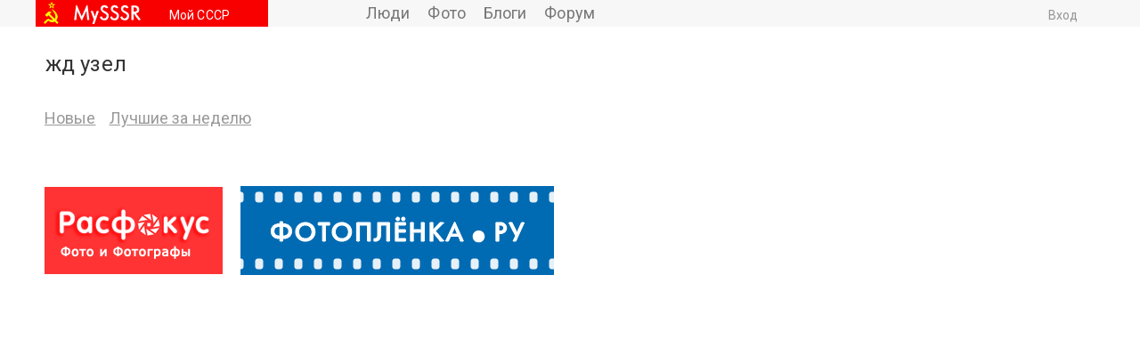

--- FILE ---
content_type: text/html; charset=windows-1251
request_url: http://mysssr.com/photos/tp/%D0%B6%D0%B4+%D1%83%D0%B7%D0%B5%D0%BB/topweek.html
body_size: 13690
content:
<!DOCTYPE HTML PUBLIC "-//W3C//DTD HTML 4.01 Transitional//EN" "http://www.w3.org/TR/html4/loose.dtd">
<html xmlns="http://www.w3.org/1999/xhtml">
<head>
    <!-- HEAD !-->
    <title>жд узел - MySSSR.com</title>
<meta name="keywords" content="ссср, sssr, ussr, фото, сайт, фотографии, фотограф, россия, советский союз, soviet union" />
<meta name="description" content="МОЙ СССР -  фото, форумы, блоги, соцсеть." />
<script type="text/javascript" src="/includes/jquery/jquery.js"></script>
<script type="text/javascript" src="/core/js/common_new.js"></script>
<script language="JavaScript" type="text/javascript" src="/includes/jquery/autocomplete/jquery.autocomplete.min.js"></script>
<link href="/includes/jquery/autocomplete/jquery.autocomplete.css" rel="stylesheet" type="text/css" />
    <meta http-equiv="Content-Type" content="text/html; charset=windows-1251"/>
        <link href="/templates/_default_/css/reset.css" rel="stylesheet" type="text/css" />
    <link href="/templates/_default_/css/text.css" rel="stylesheet" type="text/css" />
    <link href="/templates/_default_/css/960.css" rel="stylesheet" type="text/css" />
    <link href="/templates/_default_/css/styles.css" rel="stylesheet" type="text/css" />
    <link rel="stylesheet" href="//fonts.googleapis.com/css?family=IBM+Plex+Sans:100,200,300,400,500,600|Roboto:300,400,500,700,300italic,500&subset=latin,cyrillic" />
    <meta name="google-site-verification" content="CtGsQVqCbvyJqA92dq8PZNF8tWuu9xO6Dytzl-0lfg0" />
        <meta name="google-translate-customization" content="6933d0270687b86d-8d00258337b8e5a5-g271fb8fdee0b6605-b"></meta>


<!-- Yandex.RTB -->
<script>window.yaContextCb=window.yaContextCb||[]</script>
<script src="https://yandex.ru/ads/system/context.js" async></script>



</head>
<body>





<div id="wrapper">




  <div id="header">
      <div class="container_12"> 
                        
                                        
 <div id="sitename"><h1><a href="/"><strong>Мой СССР</strong><span></span></a></h1></div>


             

                          <div id="topmenu"><div class="module">
        <div class="modulebody"><link href="/includes/jquery/treeview/jquery.treeview.css" rel="stylesheet" type="text/css" />

<div>
<ul id="mainmenu" class="menu">

        
    
                
        
                    <li >
                            <a href="/users/all-pro/pop.html" target="_self"  >
                  Люди 
            </a>
                    
    
        </li>        
        
                    <li >
                            <a href="/photos/latest.html" target="_self"  >
                  Фото 
            </a>
                    
    
                
        
                            <ul>                <li >
                    <a href="/photos/latest.html" target="_self"  >
                        <span>  Все новые фото  </span>
                    </a>
                    
    
        </li>        
        
                                            <li >
                    <a href="/photos/101" target="_self"  >
                        <span>  Я и моя семья  </span>
                    </a>
                    
    
        </li>        
        
                                            <li >
                    <a href="/photos/106" target="_self"  >
                        <span>  Я и мои друзья  </span>
                    </a>
                    
    
        </li>        
        
                                            <li >
                    <a href="/photos/102" target="_self"  >
                        <span>  Мой город  </span>
                    </a>
                    
    
        </li>        
        
                                            <li >
                    <a href="/photos/103" target="_self"  >
                        <span>  Фото из путешествий  </span>
                    </a>
                    
    
        </li>        
        
                                            <li >
                    <a href="/photos/104" target="_self"  >
                        <span>  Мой адрес - СССР  </span>
                    </a>
                    
    
        </li>        
        
                                            <li >
                    <a href="/photos/105" target="_self"  >
                        <span>  Другое  </span>
                    </a>
                    
    
        </li>        
        
                                            <li >
                    <a href="/photos/submit_photo.html" target="_self"  >
                        <span>  ЗАГРУЗИТЬ ФОТО  </span>
                    </a>
                    
    
                
                    </li></ul>
        
                    <li >
                            <a href="/blogs" target="_self"  >
                  Блоги 
            </a>
                    
    
        </li>        
        
                    <li >
                            <a href="/forum/1001" target="_self"  >
                  Форум 
            </a>
                    
                </li></ul>
        
</ul>
</div>

<script>
function toggleNu(){
$.ajax({
		type: "POST",
		url: "/core/ajax/set_button_nu.php",
		data: "",
		success: function(data){
			window.location.reload(true);
		}
    });
 }
</script>
</div>

</div></div>                                                  
                          <div class="u_block">
                                                                                                                                                    
                                              <div class="mod_user_menu">
                                                             <span class="login"><a href="/login">Вход</a></span>
                                              </div>                                                                                                           
                                                                    </div>                
      </div>
  </div>
  

  
  


  <div id="page">       
    							<!-- главное меню !-->            
								
   							

          						 <div class="clear"></div>
                                 
                               

 								 <!-- 2+3-- !-->
                                <div id="mainbody" class="container_12">                                                               
                                
                                                <div id="main" class="grid_12">
                                                                                    
                                                                                                                                        
                                                    <div class="component">
<table width="1100" class="tbl_descr"><tr><td width="100"><h1 class="con_heading">жд узел</h1></td></tr></table><div class="clear"></div><div class="photo_gallery"><table cellpadding="0" cellspacing="0" border="0"></table></div><div class="blog_type_menu"><a class="blog_type_link" href="/photos/tp/%D0%B6%D0%B4+%D1%83%D0%B7%D0%B5%D0%BB">Новые</a><a class="blog_type_link" href="/photos/tp/%D0%B6%D0%B4+%D1%83%D0%B7%D0%B5%D0%BB/topweek.html">Лучшие за неделю</a></div>

<!-- начало рек блока -->
 
 
<div style="padding:0px 0px 0px 0px;margin-left:auto;margin-right:auto;vertical-align:middle;">
<table  border="0" cellspacing="0" cellpadding="0" align="center" >
    <tbody>
        <tr>

            <td  height="90px"  valign="center" align="right">

<a style="position: relative; top: 0px;" target="_blank" href="http://rasfokus.ru/photos/tp/жд узел"><img alt="Фото жд узел" src="/images/rasfokus.gif" /></a> 

            </td>
                 
            <td width="20px" height="200px"  valign="centre" align="center"></td>
            
            <td  height="90px"  valign="center" align="left">

<a style="position: relative; top: 0px;" target="_blank" href="http://fotoplenka.ru/photos/tp/жд узел"><img alt="Фото жд узел" src="/images/fotoplenka.gif" /></a> 

            </td>
                                   
                
            
        </tr>
    </tbody>
</table>
</div>
 
<!-- конец рек блока --></div>                                         
                                                </div>
                                    
											                                            
                                             <div class="bott"> 
											  </div>     
                                            
                                </div>
</div>
<div class="pad"></div>
</div>



               <div style="width:100%; margin: 0px 0px 10px 0px;">
               <table width="100%" border="0" cellspacing="0" cellpadding="0">
                      <tr>
                        <td width="0%">&nbsp;</td>
                        <td width="100%">
                        <script type="text/javascript">
<!--
var _acic={dataProvider:10};(function(){var e=document.createElement("script");e.type="text/javascript";e.async=true;e.src="https://www.acint.net/aci.js";var t=document.getElementsByTagName("script")[0];t.parentNode.insertBefore(e,t)})()
//-->
</script>                        </td>
                        <td width="0%">&nbsp;</td>
                 </tr>
				</table>                    
</div> 
 


<!------------------------------------------->
<!---- Начало рекламного блока в подвале  ----->
<!------------------------------------------->
<div style="max-height:300px; max-width: 3000px; padding: 30px 5px 30px 10px; margin-left: auto; margin-right: auto; display: flex; justify-content: center; align-items: center;">
               <table width="100%" border="0" cellspacing="0" cellpadding="0">
                      <tr>
                        <td width="0%"></td>
                        <td width="100%">
<!-- Yandex.RTB R-A-4599635-1 -->
<div id="yandex_rtb_R-A-4599635-1"></div>
<script> function rtb_self_reload(){  
window.yaContextCb.push(()=>{
	Ya.Context.AdvManager.render({
		"blockId": "R-A-4599635-1",
		"renderTo": "yandex_rtb_R-A-4599635-1"
	})
})
;setTimeout(function(){ rtb_self_reload(); },35000); } rtb_self_reload();</script>
                        </td>
                        <td width="0%"></td>
                 </tr>
				</table>                    
</div>
<!------------------------------------------->
<!---- Конец рекламного блока в подвале  ----- >
<!-------------------------------------------> 


<div style="padding: 0px 0px 0px 5px;">
</div>


<div class="container_12">
        
        
            <div class="grid_88">    
             
                     <div id="google_translate_element"></div><!--script type="text/javascript">
function googleTranslateElementInit() {
  new google.translate.TranslateElement({pageLanguage: 'ru', includedLanguages: 'de,en,es,fr,it,ru,bg,iw,ja,ko,tr,yi,zh-CN,zh-TW', layout: google.translate.TranslateElement.FloatPosition.TOP_LEFT, autoDisplay: false}, 'google_translate_element');
}
</script><script type="text/javascript" src="//translate.google.com/translate_a/element.js?cb=googleTranslateElementInit"></script-->                       
            </div>   
                                
        </div>
		
        <div class="grid_44" >            
		        
         </div>  




</div>  
   
   
   
   
   
   
    <div id="footer">
        <div class="container_12">
            
            <div class="grid_8">
                     <span class="foot1">MySSSR.com &copy;  2026  &nbsp; &nbsp;  Мой СССР </span>   
                     <span class="foot2"></span>                       
            </div>
            
            <div class="grid_4 mod_user_menu">          
            			
			  
      
                <span class="about"><a href="/pravila/about.html">О сайте</a></span>    
            </div>
     
        </div>
    </div>
    
 








    <script type="text/javascript">
        $(document).ready(function(){
            $('#topmenu .menu li').hover(
                function() {
                    $(this).find('ul:first').show();
                    $(this).find('a:first').addClass("hover");
                },
                function() {
                    $(this).find('ul:first').hide();
                    $(this).find('a:first').removeClass("hover");
                }
            );
        });
    </script>
    
 

  
    

</body>

<!--div class="crit_mod2">
<div class="crit_inner2">
<iframe frameborder="0" height="450" width="3000" scrolling="no" src="http://fotoplenka.ru/photos/rr" ></iframe>
</div>
</div-->
<div><a href="http://fotoplenka.ru" target="_blank"><div style="background:url(http://fotoplenka.ru/images/22x100_fotoplenka.gif) repeat scroll center center transparent; border-top: solid 5px #FFF; border-bottom: solid 5px #FFF;"><div style="display: flex; justify-content: center; align-items: center;"><img src="http://fotoplenka.ru/images/22logo.png" alt="Фотосайт Фотоплёнка.ру" ></div></div></a></div>


<noindex>
<!--LiveInternet counter--><script type="text/javascript"><!--
document.write("<a href='//www.liveinternet.ru/click' "+
"target=_blank><img src='//counter.yadro.ru/hit?t52.6;r"+
escape(document.referrer)+((typeof(screen)=="undefined")?"":
";s"+screen.width+"*"+screen.height+"*"+(screen.colorDepth?
screen.colorDepth:screen.pixelDepth))+";u"+escape(document.URL)+
";"+Math.random()+
"' alt='' title='LiveInternet: показано число просмотров и"+
" посетителей за 24 часа' "+
"border='0' width='1' height='1'><\/a>")
//--></script><!--/LiveInternet-->
</noindex>

</html>